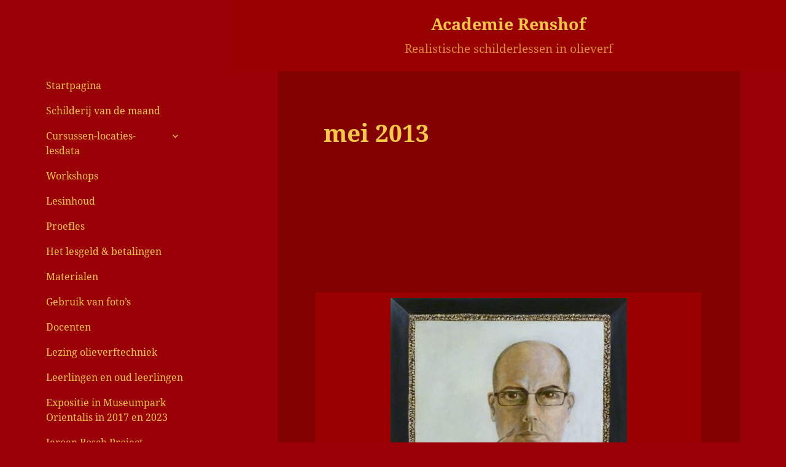

--- FILE ---
content_type: text/html; charset=UTF-8
request_url: https://www.academie-renshof.nl/schilderij-vd-maand/mei-2013/
body_size: 11472
content:
<!DOCTYPE html>
<html lang="nl-NL" class="no-js">
<head>
	<meta charset="UTF-8">
	<meta name="viewport" content="width=device-width">
	<link rel="profile" href="http://gmpg.org/xfn/11">
	<link rel="pingback" href="https://www.academie-renshof.nl/xmlrpc.php">
	<!--[if lt IE 9]>
	<script src="https://www.academie-renshof.nl/wp-content/themes/twentyfifteen/js/html5.js"></script>
	<![endif]-->
	<script>
(function(html){html.className = html.className.replace(/\bno-js\b/,'js')})(document.documentElement);
//# sourceURL=twentyfifteen_javascript_detection
</script>
<meta name='robots' content='index, follow, max-image-preview:large, max-snippet:-1, max-video-preview:-1' />

	<!-- This site is optimized with the Yoast SEO plugin v26.6 - https://yoast.com/wordpress/plugins/seo/ -->
	<title>mei 2013 Archieven - Academie Renshof</title>
	<link rel="canonical" href="https://www.academie-renshof.nl/schilderij-vd-maand/mei-2013/" />
	<meta property="og:locale" content="nl_NL" />
	<meta property="og:type" content="article" />
	<meta property="og:title" content="mei 2013 Archieven - Academie Renshof" />
	<meta property="og:description" content="Deze maand, ter ere van de expositie in de bibliotheek van Nijmegen, hoe kan het ook anders, vijf schilderijen die het thema &#8221; de omgekeerde wereld &#8221; verbeelden. Iedereen heeft hier op zijn eigen onnavolgbare wijze uiting aan gegeven. De schilderijen zijn niet alleen in de les geschilderd, maar er is ook thuis aan gewerkt. Verrassend en met humor, prachtige werken." />
	<meta property="og:url" content="https://www.academie-renshof.nl/schilderij-vd-maand/mei-2013/" />
	<meta property="og:site_name" content="Academie Renshof" />
	<meta name="twitter:card" content="summary_large_image" />
	<script type="application/ld+json" class="yoast-schema-graph">{"@context":"https://schema.org","@graph":[{"@type":"CollectionPage","@id":"https://www.academie-renshof.nl/schilderij-vd-maand/mei-2013/","url":"https://www.academie-renshof.nl/schilderij-vd-maand/mei-2013/","name":"mei 2013 Archieven - Academie Renshof","isPartOf":{"@id":"https://www.academie-renshof.nl/#website"},"breadcrumb":{"@id":"https://www.academie-renshof.nl/schilderij-vd-maand/mei-2013/#breadcrumb"},"inLanguage":"nl-NL"},{"@type":"BreadcrumbList","@id":"https://www.academie-renshof.nl/schilderij-vd-maand/mei-2013/#breadcrumb","itemListElement":[{"@type":"ListItem","position":1,"name":"Home","item":"https://www.academie-renshof.nl/"},{"@type":"ListItem","position":2,"name":"2013","item":"https://www.academie-renshof.nl/schilderij-vd-maand/2013/"},{"@type":"ListItem","position":3,"name":"mei 2013"}]},{"@type":"WebSite","@id":"https://www.academie-renshof.nl/#website","url":"https://www.academie-renshof.nl/","name":"Academie Renshof","description":"Realistische schilderlessen in olieverf","potentialAction":[{"@type":"SearchAction","target":{"@type":"EntryPoint","urlTemplate":"https://www.academie-renshof.nl/?s={search_term_string}"},"query-input":{"@type":"PropertyValueSpecification","valueRequired":true,"valueName":"search_term_string"}}],"inLanguage":"nl-NL"}]}</script>
	<!-- / Yoast SEO plugin. -->


<style id='wp-img-auto-sizes-contain-inline-css'>
img:is([sizes=auto i],[sizes^="auto," i]){contain-intrinsic-size:3000px 1500px}
/*# sourceURL=wp-img-auto-sizes-contain-inline-css */
</style>
<style id='wp-emoji-styles-inline-css'>

	img.wp-smiley, img.emoji {
		display: inline !important;
		border: none !important;
		box-shadow: none !important;
		height: 1em !important;
		width: 1em !important;
		margin: 0 0.07em !important;
		vertical-align: -0.1em !important;
		background: none !important;
		padding: 0 !important;
	}
/*# sourceURL=wp-emoji-styles-inline-css */
</style>
<style id='wp-block-library-inline-css'>
:root{--wp-block-synced-color:#7a00df;--wp-block-synced-color--rgb:122,0,223;--wp-bound-block-color:var(--wp-block-synced-color);--wp-editor-canvas-background:#ddd;--wp-admin-theme-color:#007cba;--wp-admin-theme-color--rgb:0,124,186;--wp-admin-theme-color-darker-10:#006ba1;--wp-admin-theme-color-darker-10--rgb:0,107,160.5;--wp-admin-theme-color-darker-20:#005a87;--wp-admin-theme-color-darker-20--rgb:0,90,135;--wp-admin-border-width-focus:2px}@media (min-resolution:192dpi){:root{--wp-admin-border-width-focus:1.5px}}.wp-element-button{cursor:pointer}:root .has-very-light-gray-background-color{background-color:#eee}:root .has-very-dark-gray-background-color{background-color:#313131}:root .has-very-light-gray-color{color:#eee}:root .has-very-dark-gray-color{color:#313131}:root .has-vivid-green-cyan-to-vivid-cyan-blue-gradient-background{background:linear-gradient(135deg,#00d084,#0693e3)}:root .has-purple-crush-gradient-background{background:linear-gradient(135deg,#34e2e4,#4721fb 50%,#ab1dfe)}:root .has-hazy-dawn-gradient-background{background:linear-gradient(135deg,#faaca8,#dad0ec)}:root .has-subdued-olive-gradient-background{background:linear-gradient(135deg,#fafae1,#67a671)}:root .has-atomic-cream-gradient-background{background:linear-gradient(135deg,#fdd79a,#004a59)}:root .has-nightshade-gradient-background{background:linear-gradient(135deg,#330968,#31cdcf)}:root .has-midnight-gradient-background{background:linear-gradient(135deg,#020381,#2874fc)}:root{--wp--preset--font-size--normal:16px;--wp--preset--font-size--huge:42px}.has-regular-font-size{font-size:1em}.has-larger-font-size{font-size:2.625em}.has-normal-font-size{font-size:var(--wp--preset--font-size--normal)}.has-huge-font-size{font-size:var(--wp--preset--font-size--huge)}.has-text-align-center{text-align:center}.has-text-align-left{text-align:left}.has-text-align-right{text-align:right}.has-fit-text{white-space:nowrap!important}#end-resizable-editor-section{display:none}.aligncenter{clear:both}.items-justified-left{justify-content:flex-start}.items-justified-center{justify-content:center}.items-justified-right{justify-content:flex-end}.items-justified-space-between{justify-content:space-between}.screen-reader-text{border:0;clip-path:inset(50%);height:1px;margin:-1px;overflow:hidden;padding:0;position:absolute;width:1px;word-wrap:normal!important}.screen-reader-text:focus{background-color:#ddd;clip-path:none;color:#444;display:block;font-size:1em;height:auto;left:5px;line-height:normal;padding:15px 23px 14px;text-decoration:none;top:5px;width:auto;z-index:100000}html :where(.has-border-color){border-style:solid}html :where([style*=border-top-color]){border-top-style:solid}html :where([style*=border-right-color]){border-right-style:solid}html :where([style*=border-bottom-color]){border-bottom-style:solid}html :where([style*=border-left-color]){border-left-style:solid}html :where([style*=border-width]){border-style:solid}html :where([style*=border-top-width]){border-top-style:solid}html :where([style*=border-right-width]){border-right-style:solid}html :where([style*=border-bottom-width]){border-bottom-style:solid}html :where([style*=border-left-width]){border-left-style:solid}html :where(img[class*=wp-image-]){height:auto;max-width:100%}:where(figure){margin:0 0 1em}html :where(.is-position-sticky){--wp-admin--admin-bar--position-offset:var(--wp-admin--admin-bar--height,0px)}@media screen and (max-width:600px){html :where(.is-position-sticky){--wp-admin--admin-bar--position-offset:0px}}

/*# sourceURL=wp-block-library-inline-css */
</style><style id='global-styles-inline-css'>
:root{--wp--preset--aspect-ratio--square: 1;--wp--preset--aspect-ratio--4-3: 4/3;--wp--preset--aspect-ratio--3-4: 3/4;--wp--preset--aspect-ratio--3-2: 3/2;--wp--preset--aspect-ratio--2-3: 2/3;--wp--preset--aspect-ratio--16-9: 16/9;--wp--preset--aspect-ratio--9-16: 9/16;--wp--preset--color--black: #000000;--wp--preset--color--cyan-bluish-gray: #abb8c3;--wp--preset--color--white: #fff;--wp--preset--color--pale-pink: #f78da7;--wp--preset--color--vivid-red: #cf2e2e;--wp--preset--color--luminous-vivid-orange: #ff6900;--wp--preset--color--luminous-vivid-amber: #fcb900;--wp--preset--color--light-green-cyan: #7bdcb5;--wp--preset--color--vivid-green-cyan: #00d084;--wp--preset--color--pale-cyan-blue: #8ed1fc;--wp--preset--color--vivid-cyan-blue: #0693e3;--wp--preset--color--vivid-purple: #9b51e0;--wp--preset--color--dark-gray: #111;--wp--preset--color--light-gray: #f1f1f1;--wp--preset--color--yellow: #f4ca16;--wp--preset--color--dark-brown: #352712;--wp--preset--color--medium-pink: #e53b51;--wp--preset--color--light-pink: #ffe5d1;--wp--preset--color--dark-purple: #2e2256;--wp--preset--color--purple: #674970;--wp--preset--color--blue-gray: #22313f;--wp--preset--color--bright-blue: #55c3dc;--wp--preset--color--light-blue: #e9f2f9;--wp--preset--gradient--vivid-cyan-blue-to-vivid-purple: linear-gradient(135deg,rgb(6,147,227) 0%,rgb(155,81,224) 100%);--wp--preset--gradient--light-green-cyan-to-vivid-green-cyan: linear-gradient(135deg,rgb(122,220,180) 0%,rgb(0,208,130) 100%);--wp--preset--gradient--luminous-vivid-amber-to-luminous-vivid-orange: linear-gradient(135deg,rgb(252,185,0) 0%,rgb(255,105,0) 100%);--wp--preset--gradient--luminous-vivid-orange-to-vivid-red: linear-gradient(135deg,rgb(255,105,0) 0%,rgb(207,46,46) 100%);--wp--preset--gradient--very-light-gray-to-cyan-bluish-gray: linear-gradient(135deg,rgb(238,238,238) 0%,rgb(169,184,195) 100%);--wp--preset--gradient--cool-to-warm-spectrum: linear-gradient(135deg,rgb(74,234,220) 0%,rgb(151,120,209) 20%,rgb(207,42,186) 40%,rgb(238,44,130) 60%,rgb(251,105,98) 80%,rgb(254,248,76) 100%);--wp--preset--gradient--blush-light-purple: linear-gradient(135deg,rgb(255,206,236) 0%,rgb(152,150,240) 100%);--wp--preset--gradient--blush-bordeaux: linear-gradient(135deg,rgb(254,205,165) 0%,rgb(254,45,45) 50%,rgb(107,0,62) 100%);--wp--preset--gradient--luminous-dusk: linear-gradient(135deg,rgb(255,203,112) 0%,rgb(199,81,192) 50%,rgb(65,88,208) 100%);--wp--preset--gradient--pale-ocean: linear-gradient(135deg,rgb(255,245,203) 0%,rgb(182,227,212) 50%,rgb(51,167,181) 100%);--wp--preset--gradient--electric-grass: linear-gradient(135deg,rgb(202,248,128) 0%,rgb(113,206,126) 100%);--wp--preset--gradient--midnight: linear-gradient(135deg,rgb(2,3,129) 0%,rgb(40,116,252) 100%);--wp--preset--gradient--dark-gray-gradient-gradient: linear-gradient(90deg, rgba(17,17,17,1) 0%, rgba(42,42,42,1) 100%);--wp--preset--gradient--light-gray-gradient: linear-gradient(90deg, rgba(241,241,241,1) 0%, rgba(215,215,215,1) 100%);--wp--preset--gradient--white-gradient: linear-gradient(90deg, rgba(255,255,255,1) 0%, rgba(230,230,230,1) 100%);--wp--preset--gradient--yellow-gradient: linear-gradient(90deg, rgba(244,202,22,1) 0%, rgba(205,168,10,1) 100%);--wp--preset--gradient--dark-brown-gradient: linear-gradient(90deg, rgba(53,39,18,1) 0%, rgba(91,67,31,1) 100%);--wp--preset--gradient--medium-pink-gradient: linear-gradient(90deg, rgba(229,59,81,1) 0%, rgba(209,28,51,1) 100%);--wp--preset--gradient--light-pink-gradient: linear-gradient(90deg, rgba(255,229,209,1) 0%, rgba(255,200,158,1) 100%);--wp--preset--gradient--dark-purple-gradient: linear-gradient(90deg, rgba(46,34,86,1) 0%, rgba(66,48,123,1) 100%);--wp--preset--gradient--purple-gradient: linear-gradient(90deg, rgba(103,73,112,1) 0%, rgba(131,93,143,1) 100%);--wp--preset--gradient--blue-gray-gradient: linear-gradient(90deg, rgba(34,49,63,1) 0%, rgba(52,75,96,1) 100%);--wp--preset--gradient--bright-blue-gradient: linear-gradient(90deg, rgba(85,195,220,1) 0%, rgba(43,180,211,1) 100%);--wp--preset--gradient--light-blue-gradient: linear-gradient(90deg, rgba(233,242,249,1) 0%, rgba(193,218,238,1) 100%);--wp--preset--font-size--small: 13px;--wp--preset--font-size--medium: 20px;--wp--preset--font-size--large: 36px;--wp--preset--font-size--x-large: 42px;--wp--preset--spacing--20: 0.44rem;--wp--preset--spacing--30: 0.67rem;--wp--preset--spacing--40: 1rem;--wp--preset--spacing--50: 1.5rem;--wp--preset--spacing--60: 2.25rem;--wp--preset--spacing--70: 3.38rem;--wp--preset--spacing--80: 5.06rem;--wp--preset--shadow--natural: 6px 6px 9px rgba(0, 0, 0, 0.2);--wp--preset--shadow--deep: 12px 12px 50px rgba(0, 0, 0, 0.4);--wp--preset--shadow--sharp: 6px 6px 0px rgba(0, 0, 0, 0.2);--wp--preset--shadow--outlined: 6px 6px 0px -3px rgb(255, 255, 255), 6px 6px rgb(0, 0, 0);--wp--preset--shadow--crisp: 6px 6px 0px rgb(0, 0, 0);}:where(.is-layout-flex){gap: 0.5em;}:where(.is-layout-grid){gap: 0.5em;}body .is-layout-flex{display: flex;}.is-layout-flex{flex-wrap: wrap;align-items: center;}.is-layout-flex > :is(*, div){margin: 0;}body .is-layout-grid{display: grid;}.is-layout-grid > :is(*, div){margin: 0;}:where(.wp-block-columns.is-layout-flex){gap: 2em;}:where(.wp-block-columns.is-layout-grid){gap: 2em;}:where(.wp-block-post-template.is-layout-flex){gap: 1.25em;}:where(.wp-block-post-template.is-layout-grid){gap: 1.25em;}.has-black-color{color: var(--wp--preset--color--black) !important;}.has-cyan-bluish-gray-color{color: var(--wp--preset--color--cyan-bluish-gray) !important;}.has-white-color{color: var(--wp--preset--color--white) !important;}.has-pale-pink-color{color: var(--wp--preset--color--pale-pink) !important;}.has-vivid-red-color{color: var(--wp--preset--color--vivid-red) !important;}.has-luminous-vivid-orange-color{color: var(--wp--preset--color--luminous-vivid-orange) !important;}.has-luminous-vivid-amber-color{color: var(--wp--preset--color--luminous-vivid-amber) !important;}.has-light-green-cyan-color{color: var(--wp--preset--color--light-green-cyan) !important;}.has-vivid-green-cyan-color{color: var(--wp--preset--color--vivid-green-cyan) !important;}.has-pale-cyan-blue-color{color: var(--wp--preset--color--pale-cyan-blue) !important;}.has-vivid-cyan-blue-color{color: var(--wp--preset--color--vivid-cyan-blue) !important;}.has-vivid-purple-color{color: var(--wp--preset--color--vivid-purple) !important;}.has-black-background-color{background-color: var(--wp--preset--color--black) !important;}.has-cyan-bluish-gray-background-color{background-color: var(--wp--preset--color--cyan-bluish-gray) !important;}.has-white-background-color{background-color: var(--wp--preset--color--white) !important;}.has-pale-pink-background-color{background-color: var(--wp--preset--color--pale-pink) !important;}.has-vivid-red-background-color{background-color: var(--wp--preset--color--vivid-red) !important;}.has-luminous-vivid-orange-background-color{background-color: var(--wp--preset--color--luminous-vivid-orange) !important;}.has-luminous-vivid-amber-background-color{background-color: var(--wp--preset--color--luminous-vivid-amber) !important;}.has-light-green-cyan-background-color{background-color: var(--wp--preset--color--light-green-cyan) !important;}.has-vivid-green-cyan-background-color{background-color: var(--wp--preset--color--vivid-green-cyan) !important;}.has-pale-cyan-blue-background-color{background-color: var(--wp--preset--color--pale-cyan-blue) !important;}.has-vivid-cyan-blue-background-color{background-color: var(--wp--preset--color--vivid-cyan-blue) !important;}.has-vivid-purple-background-color{background-color: var(--wp--preset--color--vivid-purple) !important;}.has-black-border-color{border-color: var(--wp--preset--color--black) !important;}.has-cyan-bluish-gray-border-color{border-color: var(--wp--preset--color--cyan-bluish-gray) !important;}.has-white-border-color{border-color: var(--wp--preset--color--white) !important;}.has-pale-pink-border-color{border-color: var(--wp--preset--color--pale-pink) !important;}.has-vivid-red-border-color{border-color: var(--wp--preset--color--vivid-red) !important;}.has-luminous-vivid-orange-border-color{border-color: var(--wp--preset--color--luminous-vivid-orange) !important;}.has-luminous-vivid-amber-border-color{border-color: var(--wp--preset--color--luminous-vivid-amber) !important;}.has-light-green-cyan-border-color{border-color: var(--wp--preset--color--light-green-cyan) !important;}.has-vivid-green-cyan-border-color{border-color: var(--wp--preset--color--vivid-green-cyan) !important;}.has-pale-cyan-blue-border-color{border-color: var(--wp--preset--color--pale-cyan-blue) !important;}.has-vivid-cyan-blue-border-color{border-color: var(--wp--preset--color--vivid-cyan-blue) !important;}.has-vivid-purple-border-color{border-color: var(--wp--preset--color--vivid-purple) !important;}.has-vivid-cyan-blue-to-vivid-purple-gradient-background{background: var(--wp--preset--gradient--vivid-cyan-blue-to-vivid-purple) !important;}.has-light-green-cyan-to-vivid-green-cyan-gradient-background{background: var(--wp--preset--gradient--light-green-cyan-to-vivid-green-cyan) !important;}.has-luminous-vivid-amber-to-luminous-vivid-orange-gradient-background{background: var(--wp--preset--gradient--luminous-vivid-amber-to-luminous-vivid-orange) !important;}.has-luminous-vivid-orange-to-vivid-red-gradient-background{background: var(--wp--preset--gradient--luminous-vivid-orange-to-vivid-red) !important;}.has-very-light-gray-to-cyan-bluish-gray-gradient-background{background: var(--wp--preset--gradient--very-light-gray-to-cyan-bluish-gray) !important;}.has-cool-to-warm-spectrum-gradient-background{background: var(--wp--preset--gradient--cool-to-warm-spectrum) !important;}.has-blush-light-purple-gradient-background{background: var(--wp--preset--gradient--blush-light-purple) !important;}.has-blush-bordeaux-gradient-background{background: var(--wp--preset--gradient--blush-bordeaux) !important;}.has-luminous-dusk-gradient-background{background: var(--wp--preset--gradient--luminous-dusk) !important;}.has-pale-ocean-gradient-background{background: var(--wp--preset--gradient--pale-ocean) !important;}.has-electric-grass-gradient-background{background: var(--wp--preset--gradient--electric-grass) !important;}.has-midnight-gradient-background{background: var(--wp--preset--gradient--midnight) !important;}.has-small-font-size{font-size: var(--wp--preset--font-size--small) !important;}.has-medium-font-size{font-size: var(--wp--preset--font-size--medium) !important;}.has-large-font-size{font-size: var(--wp--preset--font-size--large) !important;}.has-x-large-font-size{font-size: var(--wp--preset--font-size--x-large) !important;}
/*# sourceURL=global-styles-inline-css */
</style>

<style id='classic-theme-styles-inline-css'>
/*! This file is auto-generated */
.wp-block-button__link{color:#fff;background-color:#32373c;border-radius:9999px;box-shadow:none;text-decoration:none;padding:calc(.667em + 2px) calc(1.333em + 2px);font-size:1.125em}.wp-block-file__button{background:#32373c;color:#fff;text-decoration:none}
/*# sourceURL=/wp-includes/css/classic-themes.min.css */
</style>
<link rel='stylesheet' id='SearchAutocomplete-theme-css' href='https://www.academie-renshof.nl/wp-content/plugins/search-autocomplete/css/aristo/jquery-ui-aristo.min.css?ver=1.9.2' media='all' />
<link rel='stylesheet' id='parent-style-css' href='https://www.academie-renshof.nl/wp-content/themes/twentyfifteen/style.css?ver=6.9' media='all' />
<link rel='stylesheet' id='twentyfifteen-fonts-css' href='https://www.academie-renshof.nl/wp-content/themes/twentyfifteen/assets/fonts/noto-sans-plus-noto-serif-plus-inconsolata.css?ver=20230328' media='all' />
<link rel='stylesheet' id='genericons-css' href='https://www.academie-renshof.nl/wp-content/themes/twentyfifteen/genericons/genericons.css?ver=20251101' media='all' />
<link rel='stylesheet' id='twentyfifteen-style-css' href='https://www.academie-renshof.nl/wp-content/themes/twentyfifteen-child/style.css?ver=20251202' media='all' />
<style id='twentyfifteen-style-inline-css'>

		/* Custom Header Background Color */
		body:before,
		.site-header {
			background-color: #990106;
		}

		@media screen and (min-width: 59.6875em) {
			.site-header,
			.secondary {
				background-color: transparent;
			}

			.widget button,
			.widget input[type="button"],
			.widget input[type="reset"],
			.widget input[type="submit"],
			.widget_calendar tbody a,
			.widget_calendar tbody a:hover,
			.widget_calendar tbody a:focus {
				color: #990106;
			}
		}
	

		/* Custom Sidebar Text Color */
		.site-title a,
		.site-description,
		.secondary-toggle:before {
			color: #990106;
		}

		.site-title a:hover,
		.site-title a:focus {
			color: rgba( 153, 1, 6, 0.7);
		}

		.secondary-toggle {
			border-color: rgba( 153, 1, 6, 0.1);
		}

		.secondary-toggle:hover,
		.secondary-toggle:focus {
			border-color: rgba( 153, 1, 6, 0.3);
		}

		.site-title a {
			outline-color: rgba( 153, 1, 6, 0.3);
		}

		@media screen and (min-width: 59.6875em) {
			.secondary a,
			.dropdown-toggle:after,
			.widget-title,
			.widget blockquote cite,
			.widget blockquote small {
				color: #990106;
			}

			.widget button,
			.widget input[type="button"],
			.widget input[type="reset"],
			.widget input[type="submit"],
			.widget_calendar tbody a {
				background-color: #990106;
			}

			.textwidget a {
				border-color: #990106;
			}

			.secondary a:hover,
			.secondary a:focus,
			.main-navigation .menu-item-description,
			.widget,
			.widget blockquote,
			.widget .wp-caption-text,
			.widget .gallery-caption {
				color: rgba( 153, 1, 6, 0.7);
			}

			.widget button:hover,
			.widget button:focus,
			.widget input[type="button"]:hover,
			.widget input[type="button"]:focus,
			.widget input[type="reset"]:hover,
			.widget input[type="reset"]:focus,
			.widget input[type="submit"]:hover,
			.widget input[type="submit"]:focus,
			.widget_calendar tbody a:hover,
			.widget_calendar tbody a:focus {
				background-color: rgba( 153, 1, 6, 0.7);
			}

			.widget blockquote {
				border-color: rgba( 153, 1, 6, 0.7);
			}

			.main-navigation ul,
			.main-navigation li,
			.secondary-toggle,
			.widget input,
			.widget textarea,
			.widget table,
			.widget th,
			.widget td,
			.widget pre,
			.widget li,
			.widget_categories .children,
			.widget_nav_menu .sub-menu,
			.widget_pages .children,
			.widget abbr[title] {
				border-color: rgba( 153, 1, 6, 0.1);
			}

			.dropdown-toggle:hover,
			.dropdown-toggle:focus,
			.widget hr {
				background-color: rgba( 153, 1, 6, 0.1);
			}

			.widget input:focus,
			.widget textarea:focus {
				border-color: rgba( 153, 1, 6, 0.3);
			}

			.sidebar a:focus,
			.dropdown-toggle:focus {
				outline-color: rgba( 153, 1, 6, 0.3);
			}
		}
	
/*# sourceURL=twentyfifteen-style-inline-css */
</style>
<link rel='stylesheet' id='twentyfifteen-block-style-css' href='https://www.academie-renshof.nl/wp-content/themes/twentyfifteen/css/blocks.css?ver=20240715' media='all' />
<script src="https://www.academie-renshof.nl/wp-includes/js/jquery/jquery.min.js?ver=3.7.1" id="jquery-core-js"></script>
<script src="https://www.academie-renshof.nl/wp-includes/js/jquery/jquery-migrate.min.js?ver=3.4.1" id="jquery-migrate-js"></script>
<script id="twentyfifteen-script-js-extra">
var screenReaderText = {"expand":"\u003Cspan class=\"screen-reader-text\"\u003Esubmenu uitvouwen\u003C/span\u003E","collapse":"\u003Cspan class=\"screen-reader-text\"\u003Esubmenu invouwen\u003C/span\u003E"};
//# sourceURL=twentyfifteen-script-js-extra
</script>
<script src="https://www.academie-renshof.nl/wp-content/themes/twentyfifteen/js/functions.js?ver=20250729" id="twentyfifteen-script-js" defer data-wp-strategy="defer"></script>
<meta name="generator" content="WordPress 6.9" />

<!-- Global site tag (gtag.js) - Google Analytics -->
<script async src="https://www.googletagmanager.com/gtag/js?id=UA-11428352-27"></script>
<script>
  window.dataLayer = window.dataLayer || [];
  function gtag(){dataLayer.push(arguments);}
  gtag('js', new Date());
  gtag('config', 'UA-11428352-27', { 'anonymize_ip': true });
</script>
<style id="custom-background-css">
body.custom-background { background-color: #990106; }
</style>
	<link rel="icon" href="https://www.academie-renshof.nl/wp-content/uploads/2022/12/favicon.png" sizes="32x32" />
<link rel="icon" href="https://www.academie-renshof.nl/wp-content/uploads/2022/12/favicon.png" sizes="192x192" />
<link rel="apple-touch-icon" href="https://www.academie-renshof.nl/wp-content/uploads/2022/12/favicon.png" />
<meta name="msapplication-TileImage" content="https://www.academie-renshof.nl/wp-content/uploads/2022/12/favicon.png" />
</head>

<body class="archive tax-schilderij-vd-maand term-mei-2013 term-154 custom-background wp-embed-responsive wp-theme-twentyfifteen wp-child-theme-twentyfifteen-child">
<div id="page" class="hfeed site">
	<a class="skip-link screen-reader-text" href="#content">Ga naar de inhoud</a>
	<header id="masthead" class="site-header" role="banner">
			<div class="site-branding">
										<p class="site-title"><a href="https://www.academie-renshof.nl/" rel="home">Academie Renshof</a></p>
											<p class="site-description">Realistische schilderlessen in olieverf</p>
									<button class="secondary-toggle">Menu en widgets</button>
			</div><!-- .site-branding -->
	</header><!-- .site-header -->
	<div id="sidebar" class="sidebar">
		

			<div id="secondary" class="secondary">

					<nav id="site-navigation" class="main-navigation">
				<div class="menu-mainmenu-container"><ul id="menu-mainmenu" class="nav-menu"><li id="menu-item-6" class="menu-item menu-item-type-post_type menu-item-object-page menu-item-home menu-item-6"><a href="https://www.academie-renshof.nl/">Startpagina</a></li>
<li id="menu-item-2412" class="menu-item menu-item-type-post_type menu-item-object-page menu-item-2412"><a href="https://www.academie-renshof.nl/schilderij-van-de-maand/">Schilderij van de maand</a></li>
<li id="menu-item-83" class="menu-item menu-item-type-post_type menu-item-object-page menu-item-has-children menu-item-83"><a href="https://www.academie-renshof.nl/cursussen/">Cursussen-locaties-lesdata</a>
<ul class="sub-menu">
	<li id="menu-item-1010" class="menu-item menu-item-type-taxonomy menu-item-object-locaties menu-item-1010"><a href="https://www.academie-renshof.nl/locaties/nijmegen/">Nijmegen</a></li>
	<li id="menu-item-1011" class="menu-item menu-item-type-taxonomy menu-item-object-locaties menu-item-1011"><a href="https://www.academie-renshof.nl/locaties/utrecht/">Utrecht</a></li>
</ul>
</li>
<li id="menu-item-121" class="menu-item menu-item-type-post_type menu-item-object-page menu-item-121"><a href="https://www.academie-renshof.nl/workshops/">Workshops</a></li>
<li id="menu-item-58" class="menu-item menu-item-type-post_type menu-item-object-page menu-item-58"><a href="https://www.academie-renshof.nl/lesinhoud/">Lesinhoud</a></li>
<li id="menu-item-55" class="menu-item menu-item-type-post_type menu-item-object-page menu-item-55"><a href="https://www.academie-renshof.nl/proefles/">Proefles</a></li>
<li id="menu-item-69" class="menu-item menu-item-type-post_type menu-item-object-page menu-item-69"><a href="https://www.academie-renshof.nl/het-lesgeld-betalingen/">Het lesgeld &#038; betalingen</a></li>
<li id="menu-item-1192" class="menu-item menu-item-type-post_type menu-item-object-page menu-item-1192"><a href="https://www.academie-renshof.nl/materialen/">Materialen</a></li>
<li id="menu-item-1193" class="menu-item menu-item-type-post_type menu-item-object-page menu-item-1193"><a href="https://www.academie-renshof.nl/gebruik-van-fotos/">Gebruik van foto’s</a></li>
<li id="menu-item-99" class="menu-item menu-item-type-post_type menu-item-object-page menu-item-99"><a href="https://www.academie-renshof.nl/docenten/">Docenten</a></li>
<li id="menu-item-3568" class="menu-item menu-item-type-post_type menu-item-object-page menu-item-3568"><a href="https://www.academie-renshof.nl/lezing-olieverftechniek/">Lezing olieverftechniek</a></li>
<li id="menu-item-19" class="menu-item menu-item-type-post_type menu-item-object-page menu-item-19"><a href="https://www.academie-renshof.nl/leerlingen-en-oud-leerlingen/">Leerlingen en oud leerlingen</a></li>
<li id="menu-item-1808" class="menu-item menu-item-type-post_type menu-item-object-page menu-item-1808"><a href="https://www.academie-renshof.nl/httpexpositie-orientalis-nijmegen-2017/">Expositie in Museumpark Orientalis in 2017 en 2023</a></li>
<li id="menu-item-1098" class="menu-item menu-item-type-post_type menu-item-object-page menu-item-1098"><a href="https://www.academie-renshof.nl/jeroen-bosch-project/">Jeroen Bosch Project</a></li>
<li id="menu-item-3161" class="menu-item menu-item-type-post_type menu-item-object-page menu-item-3161"><a href="https://www.academie-renshof.nl/100-jaar-jan-mankes/">100 jaar Jan Mankes</a></li>
<li id="menu-item-1007" class="menu-item menu-item-type-post_type menu-item-object-page current_page_parent menu-item-1007"><a href="https://www.academie-renshof.nl/media/">Media + wedstrijden</a></li>
<li id="menu-item-94" class="menu-item menu-item-type-post_type menu-item-object-page menu-item-94"><a href="https://www.academie-renshof.nl/contact-vragen-en-aanmelden/">Contact, vragen en aanmelden</a></li>
<li id="menu-item-1187" class="menu-item menu-item-type-post_type menu-item-object-page menu-item-1187"><a href="https://www.academie-renshof.nl/samenvatting/">Samenvatting</a></li>
</ul></div>			</nav><!-- .main-navigation -->
		
		
		
	</div><!-- .secondary -->

	</div><!-- .sidebar -->

	<div id="content" class="site-content">

	<section id="primary" class="content-area">
		<main id="main" class="site-main" role="main">

		
            <div class="hentry">
			<header class="entry-header">
				<h1 class="entry-title">mei 2013</h1>			</header><!-- .page-header -->

			
<article id="post-894" class="post-894 schilderijen type-schilderijen status-publish hentry kunstenaar-marianne-riem schilderij-vd-maand-mei-2013">
		<header class="entry-header">
			</header><!-- .entry-header -->
    	
</article><!-- #post-## -->

<article id="post-704" class="post-704 schilderijen type-schilderijen status-publish has-post-thumbnail hentry kunstenaar-cor-kuiper schilderij-vd-maand-mei-2013">
		<div class="post-thumbnail">
		<img width="385" height="480" src="https://www.academie-renshof.nl/wp-content/uploads/2015/12/Cor-Kuiper-omgekeerde-wereld-50-x-40.jpg" class="attachment-large size-large wp-post-image" alt="" decoding="async" fetchpriority="high" srcset="https://www.academie-renshof.nl/wp-content/uploads/2015/12/Cor-Kuiper-omgekeerde-wereld-50-x-40.jpg 385w, https://www.academie-renshof.nl/wp-content/uploads/2015/12/Cor-Kuiper-omgekeerde-wereld-50-x-40-132x165.jpg 132w" sizes="(max-width: 385px) 100vw, 385px" />	</div><!-- .post-thumbnail -->

	
		<header class="entry-header">
		<h2>Cor Kuiper, omgekeerde wereld, 50 x 40</h2>	</header><!-- .entry-header -->
    	
</article><!-- #post-## -->

<article id="post-462" class="post-462 schilderijen type-schilderijen status-publish has-post-thumbnail hentry schilderij-vd-maand-mei-2013">
		<div class="post-thumbnail">
		<img width="352" height="480" src="https://www.academie-renshof.nl/wp-content/uploads/2015/11/Ieny-Wetzels-omgekeerde-wereld15-x-10.jpg" class="attachment-large size-large wp-post-image" alt="" decoding="async" srcset="https://www.academie-renshof.nl/wp-content/uploads/2015/11/Ieny-Wetzels-omgekeerde-wereld15-x-10.jpg 352w, https://www.academie-renshof.nl/wp-content/uploads/2015/11/Ieny-Wetzels-omgekeerde-wereld15-x-10-121x165.jpg 121w" sizes="(max-width: 352px) 100vw, 352px" />	</div><!-- .post-thumbnail -->

	
		<header class="entry-header">
		<h2>Ieny Wetzels, de wereld op zijn kop, 15 x 10</h2>	</header><!-- .entry-header -->
    	
</article><!-- #post-## -->

<article id="post-452" class="post-452 schilderijen type-schilderijen status-publish has-post-thumbnail hentry schilderij-vd-maand-mei-2013">
		<div class="post-thumbnail">
		<img width="640" height="429" src="https://www.academie-renshof.nl/wp-content/uploads/2015/11/Marion-Schagen-omgekeerde-wereld-20-x-30.jpg" class="attachment-large size-large wp-post-image" alt="" decoding="async" srcset="https://www.academie-renshof.nl/wp-content/uploads/2015/11/Marion-Schagen-omgekeerde-wereld-20-x-30.jpg 640w, https://www.academie-renshof.nl/wp-content/uploads/2015/11/Marion-Schagen-omgekeerde-wereld-20-x-30-220x147.jpg 220w" sizes="(max-width: 640px) 100vw, 640px" />	</div><!-- .post-thumbnail -->

	
		<header class="entry-header">
		<h2>Marion Schagen, omgekeerde wereld, 20 x 30</h2>	</header><!-- .entry-header -->
    	
</article><!-- #post-## -->

<article id="post-270" class="post-270 schilderijen type-schilderijen status-publish has-post-thumbnail hentry kunstenaar-len-samsom schilderij-vd-maand-mei-2013">
		<div class="post-thumbnail">
		<img width="355" height="480" src="https://www.academie-renshof.nl/wp-content/uploads/2015/11/Len-Samson-omgekeerde-wereld-80-x-60.jpg" class="attachment-large size-large wp-post-image" alt="" decoding="async" loading="lazy" srcset="https://www.academie-renshof.nl/wp-content/uploads/2015/11/Len-Samson-omgekeerde-wereld-80-x-60.jpg 355w, https://www.academie-renshof.nl/wp-content/uploads/2015/11/Len-Samson-omgekeerde-wereld-80-x-60-122x165.jpg 122w" sizes="auto, (max-width: 355px) 100vw, 355px" />	</div><!-- .post-thumbnail -->

	
		<header class="entry-header">
		<h2>Len Samsom, omgekeerde wereld, 80 x 60</h2>	</header><!-- .entry-header -->
    	
</article><!-- #post-## -->
<div class="entry-content"><p>Deze maand, ter ere van de expositie in de bibliotheek van Nijmegen, hoe kan het ook anders, vijf schilderijen die het thema &#8221; de omgekeerde wereld &#8221; verbeelden. Iedereen heeft hier op zijn eigen onnavolgbare wijze uiting aan gegeven. De schilderijen zijn niet alleen in de les geschilderd, maar er is ook thuis aan gewerkt. Verrassend en met humor, prachtige werken.</p>
<p><i>De keuze van het schilderij van de maand maak ik op grond van diverse criteria zoals: verrassend van onderwerp, technisch goed gedaan, persoonlijke ontwikkeling en/of inbreng van de leerling, of gewoon zomaar. Deze rubriek is overigens niet bedoeld als wedstrijd, maar om de diverse aspecten van Academie-Renshof extra te belichten.</i></p><hr><h3>SCHILDERIJEN VAN DE MAAND 2026</h3><ul><li><a href="https://www.academie-renshof.nl/schilderij-vd-maand/januari-2026/">januari 2026</a></li></ul><h3>SCHILDERIJEN VAN DE MAAND 2025</h3><ul><li><a href="https://www.academie-renshof.nl/schilderij-vd-maand/januari-2025/">januari 2025</a></li><li><a href="https://www.academie-renshof.nl/schilderij-vd-maand/maart-2025/">maart 2025</a></li><li><a href="https://www.academie-renshof.nl/schilderij-vd-maand/augustus-2025/">april 2025</a></li><li><a href="https://www.academie-renshof.nl/schilderij-vd-maand/mei-2025/">mei 2025</a></li><li><a href="https://www.academie-renshof.nl/schilderij-vd-maand/juni-2025/">juni 2025</a></li><li><a href="https://www.academie-renshof.nl/schilderij-vd-maand/juli-2025/">juli 2025</a></li><li><a href="https://www.academie-renshof.nl/schilderij-vd-maand/augustus-2025-2025/">augustus 2025</a></li><li><a href="https://www.academie-renshof.nl/schilderij-vd-maand/september-2025/">september 2025</a></li><li><a href="https://www.academie-renshof.nl/schilderij-vd-maand/oktober-2025/">oktober 2025</a></li><li><a href="https://www.academie-renshof.nl/schilderij-vd-maand/november-2025/">november 2025</a></li><li><a href="https://www.academie-renshof.nl/schilderij-vd-maand/december-2025/">december 2025</a></li></ul><h3>SCHILDERIJEN VAN DE MAAND 2024</h3><ul><li><a href="https://www.academie-renshof.nl/schilderij-vd-maand/juli-2024/">juli 2024</a></li><li><a href="https://www.academie-renshof.nl/schilderij-vd-maand/januari-2024/">januari 2024</a></li><li><a href="https://www.academie-renshof.nl/schilderij-vd-maand/februari-2024/">februari 2024</a></li><li><a href="https://www.academie-renshof.nl/schilderij-vd-maand/maart-2024/">maart 2024</a></li><li><a href="https://www.academie-renshof.nl/schilderij-vd-maand/april-2024/">april 2024</a></li><li><a href="https://www.academie-renshof.nl/schilderij-vd-maand/mei-2024/">mei 2024</a></li><li><a href="https://www.academie-renshof.nl/schilderij-vd-maand/juni-2024/">juni 2024</a></li><li><a href="https://www.academie-renshof.nl/schilderij-vd-maand/augustus-2024/">augustus 2024</a></li><li><a href="https://www.academie-renshof.nl/schilderij-vd-maand/september-2024/">september 2024</a></li><li><a href="https://www.academie-renshof.nl/schilderij-vd-maand/oktober-2024/">oktober 2024</a></li><li><a href="https://www.academie-renshof.nl/schilderij-vd-maand/november-2024/">november 2024</a></li><li><a href="https://www.academie-renshof.nl/schilderij-vd-maand/december-2024/">december 2024</a></li></ul><h3>SCHILDERIJEN VAN DE MAAND 2023</h3><ul><li><a href="https://www.academie-renshof.nl/schilderij-vd-maand/januari-2023/">januari 2023</a></li><li><a href="https://www.academie-renshof.nl/schilderij-vd-maand/februari-2023/">februari 2023</a></li><li><a href="https://www.academie-renshof.nl/schilderij-vd-maand/maart-2023/">maart 2023</a></li><li><a href="https://www.academie-renshof.nl/schilderij-vd-maand/april-2023/">april 2023</a></li><li><a href="https://www.academie-renshof.nl/schilderij-vd-maand/mei-2023/">mei 2023</a></li><li><a href="https://www.academie-renshof.nl/schilderij-vd-maand/juni-2023/">juni 2023</a></li><li><a href="https://www.academie-renshof.nl/schilderij-vd-maand/juli-2023/">juli 2023</a></li><li><a href="https://www.academie-renshof.nl/schilderij-vd-maand/augustus-2023/">augustus 2023</a></li><li><a href="https://www.academie-renshof.nl/schilderij-vd-maand/september-2023/">september 2023</a></li><li><a href="https://www.academie-renshof.nl/schilderij-vd-maand/oktober-2023/">oktober 2023</a></li><li><a href="https://www.academie-renshof.nl/schilderij-vd-maand/november-2023/">november 2023</a></li><li><a href="https://www.academie-renshof.nl/schilderij-vd-maand/december-2023/">december 2023</a></li></ul><h3>SCHILDERIJEN VAN DE MAAND 2022</h3><ul><li><a href="https://www.academie-renshof.nl/schilderij-vd-maand/januari-2022/">januari 2022</a></li><li><a href="https://www.academie-renshof.nl/schilderij-vd-maand/februari-2022/">februari 2022</a></li><li><a href="https://www.academie-renshof.nl/schilderij-vd-maand/maart-2022/">maart 2022</a></li><li><a href="https://www.academie-renshof.nl/schilderij-vd-maand/april-2022/">april 2022</a></li><li><a href="https://www.academie-renshof.nl/schilderij-vd-maand/mei-2022/">mei 2022</a></li><li><a href="https://www.academie-renshof.nl/schilderij-vd-maand/juni-2022/">juni 2022</a></li><li><a href="https://www.academie-renshof.nl/schilderij-vd-maand/juli-2022/">juli 2022</a></li><li><a href="https://www.academie-renshof.nl/schilderij-vd-maand/augustus-2022/">augustus 2022</a></li><li><a href="https://www.academie-renshof.nl/schilderij-vd-maand/september-2022/">september 2022</a></li><li><a href="https://www.academie-renshof.nl/schilderij-vd-maand/oktober-2022/">oktober 2022</a></li><li><a href="https://www.academie-renshof.nl/schilderij-vd-maand/november-2022/">november 2022</a></li><li><a href="https://www.academie-renshof.nl/schilderij-vd-maand/december-2022/">december 2022</a></li></ul><h3>SCHILDERIJEN VAN DE MAAND 2021</h3><ul><li><a href="https://www.academie-renshof.nl/schilderij-vd-maand/januari-2021/">januari 2021</a></li><li><a href="https://www.academie-renshof.nl/schilderij-vd-maand/februari-2020-2021/">februari 2021</a></li><li><a href="https://www.academie-renshof.nl/schilderij-vd-maand/april-2021/">april 2021</a></li><li><a href="https://www.academie-renshof.nl/schilderij-vd-maand/mei-2021/">mei 2021</a></li><li><a href="https://www.academie-renshof.nl/schilderij-vd-maand/juni-2021/">juni 2021</a></li><li><a href="https://www.academie-renshof.nl/schilderij-vd-maand/juli-2021/">juli 2021</a></li><li><a href="https://www.academie-renshof.nl/schilderij-vd-maand/augustus-2021/">augustus 2021</a></li><li><a href="https://www.academie-renshof.nl/schilderij-vd-maand/september-2021/">september 2021</a></li><li><a href="https://www.academie-renshof.nl/schilderij-vd-maand/oktober-2021/">oktober 2021</a></li><li><a href="https://www.academie-renshof.nl/schilderij-vd-maand/november-2021/">november 2021</a></li><li><a href="https://www.academie-renshof.nl/schilderij-vd-maand/december-2021/">december 2021</a></li></ul><h3>SCHILDERIJEN VAN DE MAAND 2020</h3><ul><li><a href="https://www.academie-renshof.nl/schilderij-vd-maand/januari-2020/">januari 2020</a></li><li><a href="https://www.academie-renshof.nl/schilderij-vd-maand/februari-2020/">februari 2020</a></li><li><a href="https://www.academie-renshof.nl/schilderij-vd-maand/maart-2020/">maart 2020</a></li><li><a href="https://www.academie-renshof.nl/schilderij-vd-maand/april-2020/">april 2020</a></li><li><a href="https://www.academie-renshof.nl/schilderij-vd-maand/mei-2020/">mei 2020</a></li><li><a href="https://www.academie-renshof.nl/schilderij-vd-maand/juni-2020/">juni 2020</a></li><li><a href="https://www.academie-renshof.nl/schilderij-vd-maand/juli-2020/">juli 2020</a></li><li><a href="https://www.academie-renshof.nl/schilderij-vd-maand/augustus-2020/">augustus 2020</a></li><li><a href="https://www.academie-renshof.nl/schilderij-vd-maand/september-2020/">september 2020</a></li><li><a href="https://www.academie-renshof.nl/schilderij-vd-maand/oktober-2020/">oktober 2020</a></li><li><a href="https://www.academie-renshof.nl/schilderij-vd-maand/november-2020/">november 2020</a></li><li><a href="https://www.academie-renshof.nl/schilderij-vd-maand/december-2020/">december 2020</a></li></ul><h3>SCHILDERIJEN VAN DE MAAND 2019</h3><ul><li><a href="https://www.academie-renshof.nl/schilderij-vd-maand/januari-2019/">januari 2019</a></li><li><a href="https://www.academie-renshof.nl/schilderij-vd-maand/februari-2019/">februari 2019</a></li><li><a href="https://www.academie-renshof.nl/schilderij-vd-maand/maart-2019/">maart 2019</a></li><li><a href="https://www.academie-renshof.nl/schilderij-vd-maand/april-2019/">april 2019</a></li><li><a href="https://www.academie-renshof.nl/schilderij-vd-maand/mei-2019/">mei 2019</a></li><li><a href="https://www.academie-renshof.nl/schilderij-vd-maand/juni-2019/">juni 2019</a></li><li><a href="https://www.academie-renshof.nl/schilderij-vd-maand/juli-2019/">juli 2019</a></li><li><a href="https://www.academie-renshof.nl/schilderij-vd-maand/augustus-2019/">augustus 2019</a></li><li><a href="https://www.academie-renshof.nl/schilderij-vd-maand/september-2019/">september 2019</a></li><li><a href="https://www.academie-renshof.nl/schilderij-vd-maand/oktober-2019/">oktober 2019</a></li><li><a href="https://www.academie-renshof.nl/schilderij-vd-maand/november-2019/">november 2019</a></li><li><a href="https://www.academie-renshof.nl/schilderij-vd-maand/december-2019/">december 2019</a></li></ul><h3>SCHILDERIJEN VAN DE MAAND 2018</h3><ul><li><a href="https://www.academie-renshof.nl/schilderij-vd-maand/januari-2018/">januari 2018</a></li><li><a href="https://www.academie-renshof.nl/schilderij-vd-maand/februari-2018/">februari 2018</a></li><li><a href="https://www.academie-renshof.nl/schilderij-vd-maand/maart-2018/">maart 2018</a></li><li><a href="https://www.academie-renshof.nl/schilderij-vd-maand/april-2018/">april 2018</a></li><li><a href="https://www.academie-renshof.nl/schilderij-vd-maand/mei-2018/">mei 2018</a></li><li><a href="https://www.academie-renshof.nl/schilderij-vd-maand/juni-2018/">juni 2018</a></li><li><a href="https://www.academie-renshof.nl/schilderij-vd-maand/juli-2018/">juli 2018</a></li><li><a href="https://www.academie-renshof.nl/schilderij-vd-maand/augustus-2018/">augustus 2018</a></li><li><a href="https://www.academie-renshof.nl/schilderij-vd-maand/september-2018/">september 2018</a></li><li><a href="https://www.academie-renshof.nl/schilderij-vd-maand/oktober-2018/">oktober 2018</a></li><li><a href="https://www.academie-renshof.nl/schilderij-vd-maand/november-2018/">november 2018</a></li><li><a href="https://www.academie-renshof.nl/schilderij-vd-maand/december-2018/">december 2018</a></li></ul><h3>SCHILDERIJEN VAN DE MAAND 2017</h3><ul><li><a href="https://www.academie-renshof.nl/schilderij-vd-maand/februari-2017/">februari 2017</a></li><li><a href="https://www.academie-renshof.nl/schilderij-vd-maand/maart-20176/">maart 2017</a></li><li><a href="https://www.academie-renshof.nl/schilderij-vd-maand/april-2017/">april 2017</a></li><li><a href="https://www.academie-renshof.nl/schilderij-vd-maand/mei-2017/">mei 2017</a></li><li><a href="https://www.academie-renshof.nl/schilderij-vd-maand/juli-2017/">juli 2017</a></li><li><a href="https://www.academie-renshof.nl/schilderij-vd-maand/augustus-2017/">augustus 2017</a></li><li><a href="https://www.academie-renshof.nl/schilderij-vd-maand/september-2017/">september 2017</a></li><li><a href="https://www.academie-renshof.nl/schilderij-vd-maand/oktober-2017/">oktober 2017</a></li><li><a href="https://www.academie-renshof.nl/schilderij-vd-maand/november-2017/">november 2017</a></li><li><a href="https://www.academie-renshof.nl/schilderij-vd-maand/december-2017/">december 2017</a></li></ul><h3>SCHILDERIJEN VAN DE MAAND 2016</h3><ul><li><a href="https://www.academie-renshof.nl/schilderij-vd-maand/januari-2016/">januari 2016</a></li><li><a href="https://www.academie-renshof.nl/schilderij-vd-maand/februari-2016/">Februari 2016</a></li><li><a href="https://www.academie-renshof.nl/schilderij-vd-maand/maart-2016/">Maart 2016</a></li><li><a href="https://www.academie-renshof.nl/schilderij-vd-maand/april-2016/">April 2016</a></li><li><a href="https://www.academie-renshof.nl/schilderij-vd-maand/mei-2016/">Mei 2016</a></li><li><a href="https://www.academie-renshof.nl/schilderij-vd-maand/juni-2016/">Juni 2016</a></li><li><a href="https://www.academie-renshof.nl/schilderij-vd-maand/juli-2016/">Juli 2016</a></li><li><a href="https://www.academie-renshof.nl/schilderij-vd-maand/augustus-2016/">Augustus 2016</a></li><li><a href="https://www.academie-renshof.nl/schilderij-vd-maand/september-2016/">September 2016</a></li><li><a href="https://www.academie-renshof.nl/schilderij-vd-maand/oktober-2016/">Oktober 2016</a></li><li><a href="https://www.academie-renshof.nl/schilderij-vd-maand/november-2016/">November 2016</a></li><li><a href="https://www.academie-renshof.nl/schilderij-vd-maand/december-2016/">December 2016</a></li></ul><h3>SCHILDERIJEN VAN DE MAAND 2015</h3><ul><li><a href="https://www.academie-renshof.nl/schilderij-vd-maand/januari-2015/">Januari 2015</a></li><li><a href="https://www.academie-renshof.nl/schilderij-vd-maand/februari-2015/">Februari 2015</a></li><li><a href="https://www.academie-renshof.nl/schilderij-vd-maand/maart-2015/">maart 2015</a></li><li><a href="https://www.academie-renshof.nl/schilderij-vd-maand/april-2015/">april 2015</a></li><li><a href="https://www.academie-renshof.nl/schilderij-vd-maand/juni-2015/">juni 2015</a></li><li><a href="https://www.academie-renshof.nl/schilderij-vd-maand/juli-2015/">juli 2015</a></li><li><a href="https://www.academie-renshof.nl/schilderij-vd-maand/augustus-2015/">augustus 2015</a></li><li><a href="https://www.academie-renshof.nl/schilderij-vd-maand/september-2015/">september 2015</a></li><li><a href="https://www.academie-renshof.nl/schilderij-vd-maand/oktober-2015/">oktober 2015</a></li><li><a href="https://www.academie-renshof.nl/schilderij-vd-maand/november-2015/">November 2015</a></li><li><a href="https://www.academie-renshof.nl/schilderij-vd-maand/december-2015/">december 2015</a></li></ul><h3>SCHILDERIJEN VAN DE MAAND 2014</h3><ul><li><a href="https://www.academie-renshof.nl/schilderij-vd-maand/januari-2014/">januari 2014</a></li><li><a href="https://www.academie-renshof.nl/schilderij-vd-maand/maart-2014/">maart 2014</a></li><li><a href="https://www.academie-renshof.nl/schilderij-vd-maand/april-2014/">april 2014</a></li><li><a href="https://www.academie-renshof.nl/schilderij-vd-maand/mei-2014/">mei 2014</a></li><li><a href="https://www.academie-renshof.nl/schilderij-vd-maand/juni-2014/">juni 2014</a></li><li><a href="https://www.academie-renshof.nl/schilderij-vd-maand/juli-2014/">juli 2014</a></li><li><a href="https://www.academie-renshof.nl/schilderij-vd-maand/augustus-2014/">augustus 2014</a></li><li><a href="https://www.academie-renshof.nl/schilderij-vd-maand/september-2014/">september 2014</a></li><li><a href="https://www.academie-renshof.nl/schilderij-vd-maand/oktober-2014/">oktober 2014</a></li><li><a href="https://www.academie-renshof.nl/schilderij-vd-maand/november-2014/">november 2014</a></li><li><a href="https://www.academie-renshof.nl/schilderij-vd-maand/december-2014/">december 2014</a></li></ul><h3>SCHILDERIJEN VAN DE MAAND 2013</h3><ul><li><a href="https://www.academie-renshof.nl/schilderij-vd-maand/januari-2013/">januari 2013</a></li><li><a href="https://www.academie-renshof.nl/schilderij-vd-maand/februari-2013/">februari 2013</a></li><li><a href="https://www.academie-renshof.nl/schilderij-vd-maand/april-2013/">april 2013</a></li><li><a href="https://www.academie-renshof.nl/schilderij-vd-maand/mei-2013/">mei 2013</a></li><li><a href="https://www.academie-renshof.nl/schilderij-vd-maand/juni-2013/">juni 2013</a></li><li><a href="https://www.academie-renshof.nl/schilderij-vd-maand/augustus-2013/">augustus 2013</a></li><li><a href="https://www.academie-renshof.nl/schilderij-vd-maand/oktober-2013/">oktober 2013</a></li><li><a href="https://www.academie-renshof.nl/schilderij-vd-maand/november-2013/">november 2013</a></li><li><a href="https://www.academie-renshof.nl/schilderij-vd-maand/december-2013/">december 2013</a></li></ul><h3>SCHILDERIJEN VAN DE MAAND 2012</h3><ul><li><a href="https://www.academie-renshof.nl/schilderij-vd-maand/januari-2012/">januari 2012</a></li><li><a href="https://www.academie-renshof.nl/schilderij-vd-maand/februari-2012/">februari 2012</a></li><li><a href="https://www.academie-renshof.nl/schilderij-vd-maand/maart-2012/">maart 2012</a></li><li><a href="https://www.academie-renshof.nl/schilderij-vd-maand/april-2012/">april 2012</a></li><li><a href="https://www.academie-renshof.nl/schilderij-vd-maand/mei-2012/">mei 2012</a></li><li><a href="https://www.academie-renshof.nl/schilderij-vd-maand/juni-2012/">juni 2012</a></li><li><a href="https://www.academie-renshof.nl/schilderij-vd-maand/juli-2012/">juli 2012</a></li><li><a href="https://www.academie-renshof.nl/schilderij-vd-maand/augustus-2012/">augustus 2012</a></li><li><a href="https://www.academie-renshof.nl/schilderij-vd-maand/september-2012/">september 2012</a></li><li><a href="https://www.academie-renshof.nl/schilderij-vd-maand/november-2012/">november 2012</a></li></ul><h3>SCHILDERIJEN VAN DE MAAND 2011</h3><ul><li><a href="https://www.academie-renshof.nl/schilderij-vd-maand/november-2011/">november 2011</a></li><li><a href="https://www.academie-renshof.nl/schilderij-vd-maand/december-2011/">december 2011</a></li></ul></div>        </div>
		</main><!-- .site-main -->
	</section><!-- .content-area -->


	</div><!-- .site-content -->

	<footer id="colophon" class="site-footer" role="contentinfo">
		<div class="site-info">
			<p>Copyright &copy; G.Renshof. Alle rechten voorbehouden<br />
Postadres: Beverodelaan 209, 6952JH Dieren<br />
KvK 091961176</p>
		</div><!-- .site-info -->
	</footer><!-- .site-footer -->

</div><!-- .site -->

<script type="speculationrules">
{"prefetch":[{"source":"document","where":{"and":[{"href_matches":"/*"},{"not":{"href_matches":["/wp-*.php","/wp-admin/*","/wp-content/uploads/*","/wp-content/*","/wp-content/plugins/*","/wp-content/themes/twentyfifteen-child/*","/wp-content/themes/twentyfifteen/*","/*\\?(.+)"]}},{"not":{"selector_matches":"a[rel~=\"nofollow\"]"}},{"not":{"selector_matches":".no-prefetch, .no-prefetch a"}}]},"eagerness":"conservative"}]}
</script>
<script src="https://www.academie-renshof.nl/wp-includes/js/jquery/ui/core.min.js?ver=1.13.3" id="jquery-ui-core-js"></script>
<script src="https://www.academie-renshof.nl/wp-includes/js/jquery/ui/menu.min.js?ver=1.13.3" id="jquery-ui-menu-js"></script>
<script src="https://www.academie-renshof.nl/wp-includes/js/dist/dom-ready.min.js?ver=f77871ff7694fffea381" id="wp-dom-ready-js"></script>
<script src="https://www.academie-renshof.nl/wp-includes/js/dist/hooks.min.js?ver=dd5603f07f9220ed27f1" id="wp-hooks-js"></script>
<script src="https://www.academie-renshof.nl/wp-includes/js/dist/i18n.min.js?ver=c26c3dc7bed366793375" id="wp-i18n-js"></script>
<script id="wp-i18n-js-after">
wp.i18n.setLocaleData( { 'text direction\u0004ltr': [ 'ltr' ] } );
//# sourceURL=wp-i18n-js-after
</script>
<script id="wp-a11y-js-translations">
( function( domain, translations ) {
	var localeData = translations.locale_data[ domain ] || translations.locale_data.messages;
	localeData[""].domain = domain;
	wp.i18n.setLocaleData( localeData, domain );
} )( "default", {"translation-revision-date":"2025-12-02 13:18:27+0000","generator":"GlotPress\/4.0.3","domain":"messages","locale_data":{"messages":{"":{"domain":"messages","plural-forms":"nplurals=2; plural=n != 1;","lang":"nl"},"Notifications":["Meldingen"]}},"comment":{"reference":"wp-includes\/js\/dist\/a11y.js"}} );
//# sourceURL=wp-a11y-js-translations
</script>
<script src="https://www.academie-renshof.nl/wp-includes/js/dist/a11y.min.js?ver=cb460b4676c94bd228ed" id="wp-a11y-js"></script>
<script src="https://www.academie-renshof.nl/wp-includes/js/jquery/ui/autocomplete.min.js?ver=1.13.3" id="jquery-ui-autocomplete-js"></script>
<script id="SearchAutocomplete-js-extra">
var SearchAutocomplete = {"ajaxurl":"https://www.academie-renshof.nl/wp-admin/admin-ajax.php","fieldName":"[name=\"s\"]","minLength":"3","delay":"500","autoFocus":"false"};
//# sourceURL=SearchAutocomplete-js-extra
</script>
<script src="https://www.academie-renshof.nl/wp-content/plugins/search-autocomplete/js/search-autocomplete.min.js?ver=1.0.0" id="SearchAutocomplete-js"></script>
<script id="wp-emoji-settings" type="application/json">
{"baseUrl":"https://s.w.org/images/core/emoji/17.0.2/72x72/","ext":".png","svgUrl":"https://s.w.org/images/core/emoji/17.0.2/svg/","svgExt":".svg","source":{"concatemoji":"https://www.academie-renshof.nl/wp-includes/js/wp-emoji-release.min.js?ver=6.9"}}
</script>
<script type="module">
/*! This file is auto-generated */
const a=JSON.parse(document.getElementById("wp-emoji-settings").textContent),o=(window._wpemojiSettings=a,"wpEmojiSettingsSupports"),s=["flag","emoji"];function i(e){try{var t={supportTests:e,timestamp:(new Date).valueOf()};sessionStorage.setItem(o,JSON.stringify(t))}catch(e){}}function c(e,t,n){e.clearRect(0,0,e.canvas.width,e.canvas.height),e.fillText(t,0,0);t=new Uint32Array(e.getImageData(0,0,e.canvas.width,e.canvas.height).data);e.clearRect(0,0,e.canvas.width,e.canvas.height),e.fillText(n,0,0);const a=new Uint32Array(e.getImageData(0,0,e.canvas.width,e.canvas.height).data);return t.every((e,t)=>e===a[t])}function p(e,t){e.clearRect(0,0,e.canvas.width,e.canvas.height),e.fillText(t,0,0);var n=e.getImageData(16,16,1,1);for(let e=0;e<n.data.length;e++)if(0!==n.data[e])return!1;return!0}function u(e,t,n,a){switch(t){case"flag":return n(e,"\ud83c\udff3\ufe0f\u200d\u26a7\ufe0f","\ud83c\udff3\ufe0f\u200b\u26a7\ufe0f")?!1:!n(e,"\ud83c\udde8\ud83c\uddf6","\ud83c\udde8\u200b\ud83c\uddf6")&&!n(e,"\ud83c\udff4\udb40\udc67\udb40\udc62\udb40\udc65\udb40\udc6e\udb40\udc67\udb40\udc7f","\ud83c\udff4\u200b\udb40\udc67\u200b\udb40\udc62\u200b\udb40\udc65\u200b\udb40\udc6e\u200b\udb40\udc67\u200b\udb40\udc7f");case"emoji":return!a(e,"\ud83e\u1fac8")}return!1}function f(e,t,n,a){let r;const o=(r="undefined"!=typeof WorkerGlobalScope&&self instanceof WorkerGlobalScope?new OffscreenCanvas(300,150):document.createElement("canvas")).getContext("2d",{willReadFrequently:!0}),s=(o.textBaseline="top",o.font="600 32px Arial",{});return e.forEach(e=>{s[e]=t(o,e,n,a)}),s}function r(e){var t=document.createElement("script");t.src=e,t.defer=!0,document.head.appendChild(t)}a.supports={everything:!0,everythingExceptFlag:!0},new Promise(t=>{let n=function(){try{var e=JSON.parse(sessionStorage.getItem(o));if("object"==typeof e&&"number"==typeof e.timestamp&&(new Date).valueOf()<e.timestamp+604800&&"object"==typeof e.supportTests)return e.supportTests}catch(e){}return null}();if(!n){if("undefined"!=typeof Worker&&"undefined"!=typeof OffscreenCanvas&&"undefined"!=typeof URL&&URL.createObjectURL&&"undefined"!=typeof Blob)try{var e="postMessage("+f.toString()+"("+[JSON.stringify(s),u.toString(),c.toString(),p.toString()].join(",")+"));",a=new Blob([e],{type:"text/javascript"});const r=new Worker(URL.createObjectURL(a),{name:"wpTestEmojiSupports"});return void(r.onmessage=e=>{i(n=e.data),r.terminate(),t(n)})}catch(e){}i(n=f(s,u,c,p))}t(n)}).then(e=>{for(const n in e)a.supports[n]=e[n],a.supports.everything=a.supports.everything&&a.supports[n],"flag"!==n&&(a.supports.everythingExceptFlag=a.supports.everythingExceptFlag&&a.supports[n]);var t;a.supports.everythingExceptFlag=a.supports.everythingExceptFlag&&!a.supports.flag,a.supports.everything||((t=a.source||{}).concatemoji?r(t.concatemoji):t.wpemoji&&t.twemoji&&(r(t.twemoji),r(t.wpemoji)))});
//# sourceURL=https://www.academie-renshof.nl/wp-includes/js/wp-emoji-loader.min.js
</script>

</body>
</html>

<!--
Performance optimized by W3 Total Cache. Learn more: https://www.boldgrid.com/w3-total-cache/?utm_source=w3tc&utm_medium=footer_comment&utm_campaign=free_plugin

Paginacaching met Disk: Enhanced 
Database caching 81/141 wachtrijen in 81.000 seconden gebruikt Disk

Served from: www.academie-renshof.nl @ 2026-01-04 21:35:50 by W3 Total Cache
-->